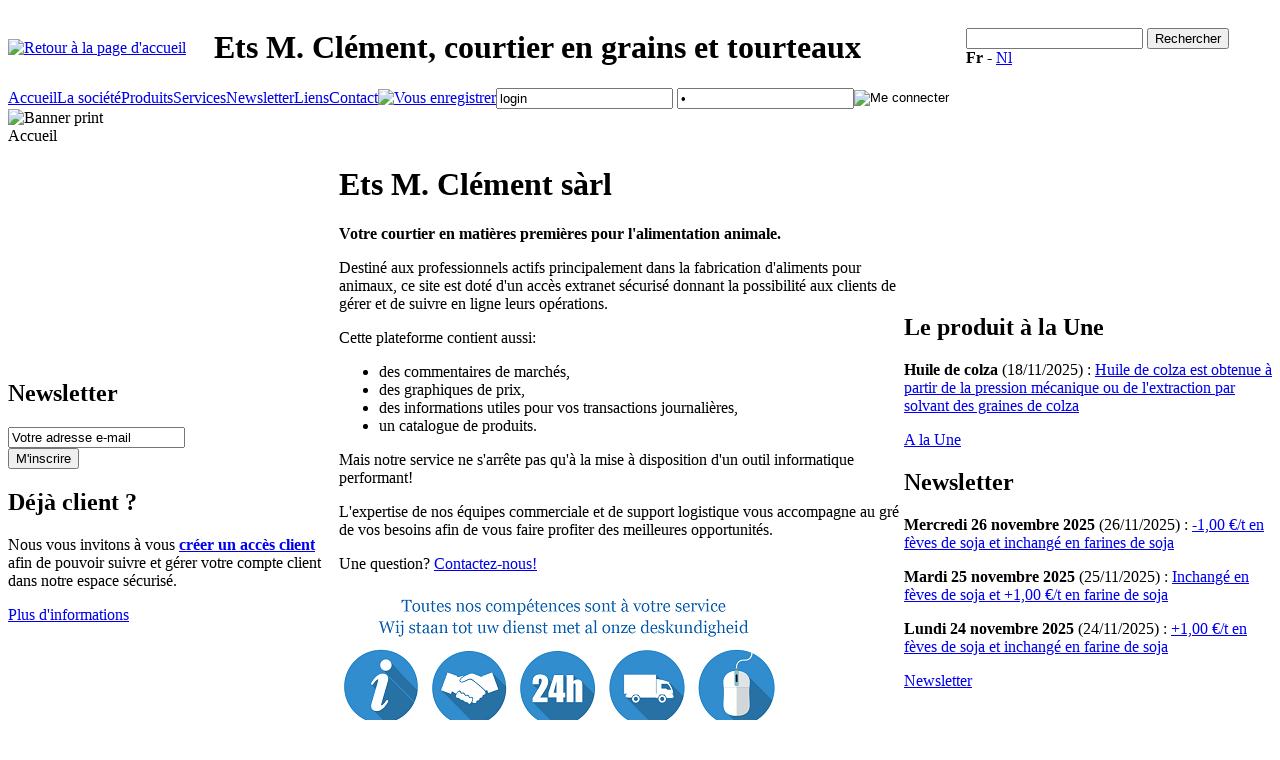

--- FILE ---
content_type: text/html
request_url: https://www.mclement.eu/fr/accueil.html?IDC=5
body_size: 2980
content:
<!DOCTYPE html PUBLIC "-//W3C//DTD XHTML 1.0 Transitional//EN" "http://www.w3.org/TR/xhtml1/DTD/xhtml1-transitional.dtd"><html xmlns="http://www.w3.org/1999/xhtml" lang="fr"><head><meta content="text/html; charset=utf-8" http-equiv="Content-Type" /><title>Ets M. Cl&#233;ment - Accueil</title><meta content="Ets, CLEMENT, Michel, Courtier, grains, tourteaux, mati&#232;res premi&#232;res, statistiques, graphique, bl&#233;, soja, Ets M.CLEMENT, courtage, cl&#233;ment, Libramont, Belgique, Li&#232;ge, Secr&#233;taire, Bourse, Pommerloch, Route de Bastogne, Luxembourg" name="keywords" /><meta content="" name="description" /><link media="screen" type="text/css" rel="stylesheet" href="/styles/base.css" /><link media="screen" type="text/css" rel="stylesheet" href="/styles/screen.css" /><link media="print" type="text/css" rel="stylesheet" href="/styles/print.css" /><link href="/favicon.ico" type="image/x-icon" rel="shortcut icon" /></head><body><span class="atomsEdit framework C5"></span><div id="wrap"><div id="header"><table class="entete" cellspacing="0" cellpadding="0" border="0" width="100%"><tr><td class="logo"><a href="/"><img alt="Retour &#224; la page d'accueil" title="Retour &#224; la page d'accueil" src="/img/logo-m-clement.gif" /></a></td><td><h1>Ets M. Cl&#233;ment, courtier en grains et tourteaux</h1></td><td class="search"><form enctype="multipart/form-data" accept-charset="" method="post" action="/fr/recherche.html?IDC=5&amp;IDD=135"><input value="" type="text" name="MOT" /> <input value="Rechercher" type="submit" name="submit" /></form><div class="lang"><strong>Fr</strong> - <a href="/fr/accueil.html?IDC=5&amp;langue=nl">Nl</a></div></td></tr></table><table cellpadding="0" cellspacing="0" border="0" class="menus"><tr><td id="menuH"><a class="actif" href="/fr/accueil.html?IDC=5">Accueil</a><a href="/fr/la-societe.html?IDC=13">La soci&#233;t&#233;</a><a href="/fr/produits.html?IDC=14">Produits</a><a href="/fr/services.html?IDC=15">Services</a><a href="/fr/la-tendance-du-jour.html?IDC=72">Newsletter</a><a href="/fr/liens.html?IDC=11">Liens</a><a href="/fr/contact.html?IDC=53">Contact</a></td><td class="loggin"><form enctype="multipart/form-data" accept-charset="" method="post" action="/fr/extranet.html?IDC=18"><input value="trylogin" name="ACTION" type="hidden" /><table cellpadding="0" cellspacing="0" border="0"><tr><td><a href="/fr/inscription.html?IDC=19"><img alt="Vous enregistrer" title="Vous enregistrer" src="/img/cadenas.gif" class="cadenas" /></a></td><td><input onfocus="this.value='';" value="login" id="login" type="text" name="login" /> <input onfocus="this.value='';" value="p" id="password" type="password" name="password" /></td><td><input alt="Me connecter" title="Me connecter" src="/img/bouton-valider.gif" value="ok" type="image" /></td></tr></table></form></td></tr></table></div><div id="headerPrint"><img title="Banner print" src="/img/banner-print.jpg" /></div><div id="wrap_content"><div id="content"><div id="navigation"><div id="breadcrumb"> Accueil</div></div><table cellpadding="0" cellspacing="0" border="0" class="zones"><tr><td id="zoneB"><div id="newsletter"><h2>Newsletter</h2><form enctype="multipart/form-data" accept-charset="" method="post" action="/fr/s-abonner.html?IDC=20"><p><input onfocus="this.value = '';" value="Votre adresse e-mail" type="text" name="email" /><br /><input value="M'inscrire" class="inscription" type="submit" /></p></form></div><div id="post-it"><h2>D&#233;j&#224; client ?</h2><p>Nous vous invitons &#224; vous <a href="/fr/demande-d-acces-a-l-extranet.html?IDD=136&amp;IDC=19"><strong>cr&#233;er un acc&#232;s client</strong></a> afin de pouvoir suivre et g&#233;rer votre compte client dans notre espace s&#233;curis&#233;. </p><p class="suite"><a href="/fr/plus-d-informations.html?IDC=19&amp;IDD=16">Plus d'informations</a></p></div></td><td id="zoneA"><h1>Ets M. Cl&#233;ment s&#224;rl</h1><p><strong>Votre courtier en mati&#232;res premi&#232;res pour l'alimentation animale.</strong></p><p class="alignJustify" /><p class="alignJustify">Destin&#233; aux professionnels actifs principalement dans la fabrication d'aliments pour animaux, ce site est dot&#233; d'un acc&#232;s extranet s&#233;curis&#233; donnant la possibilit&#233; aux clients de g&#233;rer et de suivre en ligne leurs op&#233;rations.</p><p>Cette plateforme contient aussi:</p><ul><li>des commentaires de march&#233;s, </li><li>des graphiques de prix,</li><li>des informations utiles pour vos transactions journali&#232;res,</li><li>un catalogue de produits.</li></ul><p class="alignLeft">Mais notre service ne s'arr&#234;te pas qu'&#224; la mise &#224; disposition d'un outil informatique performant!</p><p class="alignLeft">L'expertise de nos &#233;quipes commerciale et de support logistique vous accompagne au gr&#233; de vos besoins afin de vous faire profiter des meilleures opportunit&#233;s.</p><p class="alignLeft">Une question? <a title="Contact" href="/fr/contact.html?IDC=53">Contactez-nous!</a></p><p class="alignLeft" /><p class="alignCenter"><img title="Merci pour votre visite sur notre site!" alt="Merci pour votre visite sur notre site!" id="3806" align="bottom" width="440" height="250" src="/servlet/Repository/merci-pour-votre-visite-sur-notre-site.png?ID=5307" /></p><p class="alignCenter" /></td><td id="zoneC"><div id="produitsUne"><h2>Le produit &#224; la Une</h2><p><strong>Huile de colza</strong> (18/11/2025)
					        		 : <a href="/fr/huile-de-colza.html?IDC=23&amp;IDD=15895" class="resume">Huile de colza est obtenue &#224; partir de la pression m&#233;canique ou de l'extraction par solvant des graines de colza</a></p><p class="suite"><a href="/fr/a-la-une.html?IDC=23">A la Une</a></p></div><div id="commentairesUne"><h2>Newsletter</h2><p><strong>Mercredi 26 novembre 2025</strong> (26/11/2025)
					        		 : <a href="/fr/mercredi-26-novembre-2025.html?IDC=72&amp;IDD=22199" class="resume">-1,00 &#8364;/t en f&#232;ves de soja et inchang&#233; en farines de soja</a></p><p><strong>Mardi 25 novembre 2025</strong> (25/11/2025)
					        		 : <a href="/fr/mardi-25-novembre-2025.html?IDC=72&amp;IDD=22193" class="resume">Inchang&#233; en f&#232;ves de soja et +1,00 &#8364;/t en farine de soja</a></p><p><strong>Lundi 24 novembre 2025</strong> (24/11/2025)
					        		 : <a href="/fr/lundi-24-novembre-2025.html?IDC=72&amp;IDD=22188" class="resume">+1,00 &#8364;/t en f&#232;ves de soja et inchang&#233; en farine de soja</a></p><p class="suite"><a href="/fr/newsletter.html?IDC=54">Newsletter</a></p></div></td></tr></table></div></div><div id="wrap_footer"><div id="footer"><p class="noprint"><a href="/fr/mentions-legales-et-vie-privee.html?IDC=5&amp;IDD=19">Mentions l&#233;gales</a> | <a href="/fr/plan-du-site.html?IDC=10">Plan du site</a></p><p>Ets M. Cl&#233;ment s&#224;rl, route de Bastogne, 19 bte 26 - L-9638 POMMERLOCH - T&#233;l. : +352 269 514 00</p><p class="noprint">
        	Development &amp; Web design by <a target="_blank" href="http://www.defimedia.be">defimedia</a> | 
        	Powered by <a target="_blank" href="http://www.defimedia.be/defimedia/fr-produits/solutions-proprietaires/atoms.html">Atoms</a></p></div></div></div><script xml:space="preserve" type="text/javascript">

					  var _gaq = _gaq || [];
					  _gaq.push(['_setAccount', 'UA-18425630-1']);
					  _gaq.push(['_setDomainName', 'none']);
					  _gaq.push(['_setAllowLinker', true]);
					  _gaq.push(['_trackPageview']);

					  (function() {
						var ga = document.createElement('script'); ga.type = 'text/javascript'; ga.async = true;
						ga.src = ('https:' == document.location.protocol ? 'https://ssl' : 'http://www') + '.google-analytics.com/ga.js';
						var s = document.getElementsByTagName('script')[0]; s.parentNode.insertBefore(ga, s);
					  })();

				</script></body></html>